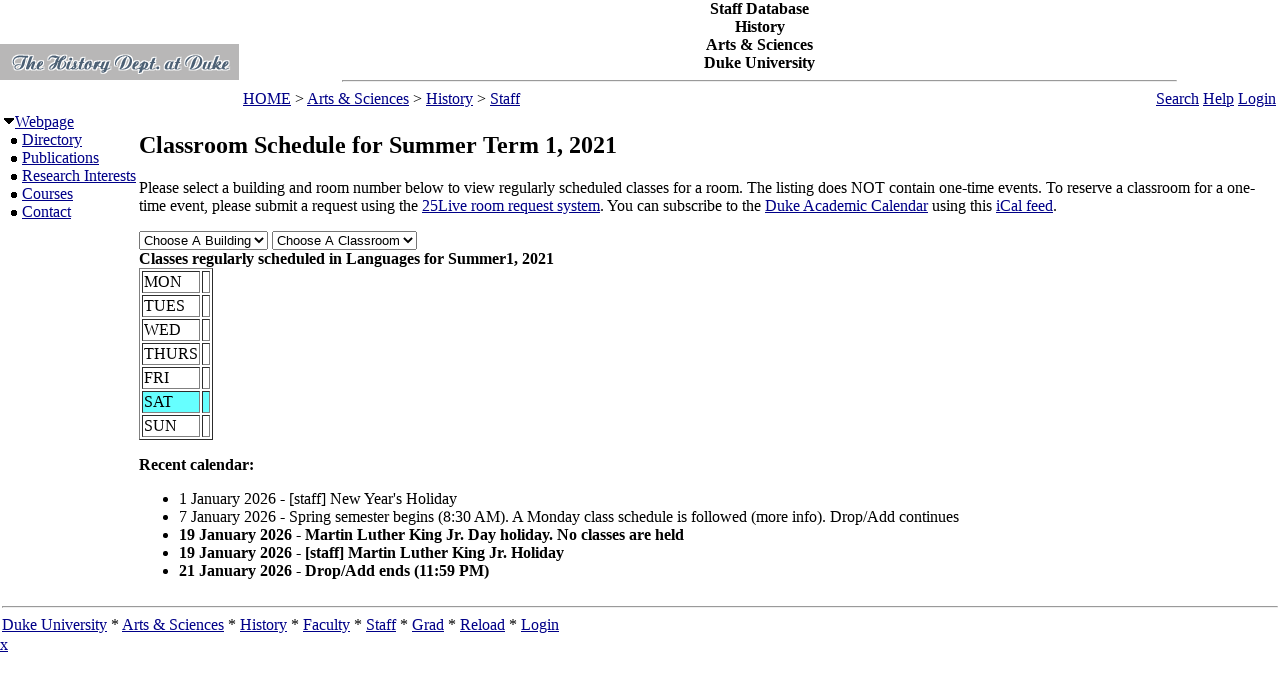

--- FILE ---
content_type: text/css; charset=utf-8
request_url: https://fds.duke.edu/db/aas/history/staff/g.css
body_size: 7568
content:
.content { color: #333333; font-family: Verdana, Arial, Helvetica, sans-serif; font-size: 11px; font-weight:

normal; text-decoration: none; }



.content A:link { color: #006699; font-family: Verdana, Arial, Helvetica, sans-serif; font-size: 11px;

font-weight: normal; text-decoration: underline; }



.content A:active { color: #336699; font-family: Verdana, Arial, Helvetica, sans-serif; font-size: 11px;

font-weight: normal; text-decoration: underline; }



.content A:visited { color: #006699; font-family: Verdana, Arial, Helvetica, sans-serif; font-size: 11px;

font-weight: normal; text-decoration: underline; }



.content A:hover { color: #006699; font-family: Verdana, Arial, Helvetica, sans-serif; font-size: 11px;

font-weight: normal; text-decoration: none; }



.news { color: #333333; font-family: Verdana, Arial, Helvetica, sans-serif; font-size: 10px; font-weight:

normal; text-decoration: none; }



.news A:link { color: #333333; font-family: Verdana, Arial, Helvetica, sans-serif; font-size: 10px;

font-weight: normal; text-decoration: none; }



.news A:active { color: #333333; font-family: Verdana, Arial, Helvetica, sans-serif; font-size: 10px;

font-weight: normal; text-decoration: none; }



.news A:visited { color: #333333; font-family: Verdana, Arial, Helvetica, sans-serif; font-size: 10px;

font-weight: normal; text-decoration: none; }



.news A:hover { color: #006699; font-family: Verdana, Arial, Helvetica, sans-serif; font-size: 10px;

font-weight: normal; text-decoration: none; }



.crumbs { color: #894B3D; font-family: Verdana, Arial, Helvetica, sans-serif; font-size: 9px; font-weight:

bold; text-decoration: none; }



.crumbs A:link { color: #333333; font-family: Verdana, Arial, Helvetica, sans-serif; font-size: 9px;

font-weight: bold; text-decoration: none; }



.crumbs A:active { color: #333333; font-family: Verdana, Arial, Helvetica, sans-serif; font-size: 9px;

font-weight: bold; text-decoration: none; }



.crumbs A:visited { color: #333333; font-family: Verdana, Arial, Helvetica, sans-serif; font-size: 9px;

font-weight: bold; text-decoration: none; }



.crumbs A:hover { color: #006699; font-family: Verdana, Arial, Helvetica, sans-serif; font-size: 9px;

font-weight: bold; text-decoration: none; }



.footer { color: #333333; font-family: Verdana, Arial, Helvetica, sans-serif; font-size: 10px; font-weight:

bold; text-decoration: none; }



.footer A:link { color: #333333; font-family: Verdana, Arial, Helvetica, sans-serif; font-size: 10px;

font-weight: bold; text-decoration: none; }



.footer A:active { color: #333333; font-family: Verdana, Arial, Helvetica, sans-serif; font-size: 10px;

font-weight: bold; text-decoration: none; }



.footer A:visited { color: #333333; font-family: Verdana, Arial,

Helvetica, sans-serif; font-size: 10px; font-weight: bold; text-decoration: none; }



.footer A:hover { color: #214689; font-family: Verdana, Arial, Helvetica, sans-serif; font-size: 10px;

font-weight: bold; text-decoration: underline; }



.navigation3 {
	color: #FFFFFF;
	font-family: Geneva, Arial, Helvetica, sans-serif;
	font-size: 10px;
	font-weight: normal;
	text-decoration: none;
	line-height: 12px;
}



.navigation3 A:visited { color: #FFFFCC; font-family: Verdana, Arial, Helvetica, sans-serif; font-size: 8px;

font-weight: bold; text-decoration: none; }



.navigation3 A:hover { color: #650000; font-family: Verdana, Arial, Helvetica, sans-serif; font-size: 8px;

font-weight: bold; text-decoration: none; }



.navigation3 A:active { color: #FFFFCC; font-family: Verdana, Arial, Helvetica, sans-serif; font-size: 8px;

font-weight: bold; text-decoration: none; }

 
 
.navigation3 A:link { color: #FFFFCC; font-family: Verdana, Arial, Helvetica, sans-serif; font-size: 8px;

font-weight: bold; text-decoration: none; }



.navigation3 A:visited { color: #FFFFCC; font-family: Verdana, Arial, Helvetica, sans-serif; font-size: 8px;

font-weight: bold; text-decoration: none; }



.navigation3 A:hover { color: #650000; font-family: Verdana, Arial, Helvetica, sans-serif; font-size: 8px;

font-weight: bold; text-decoration: none; }



.navigation3 A:active { color: #FFFFCC; font-family: Verdana, Arial, Helvetica, sans-serif; font-size: 8px;

font-weight: bold; text-decoration: none; }
.copyright {
color: #333333; font-family: Verdana, Arial, Helvetica, sans-serif; font-size: 9px; font-weight:

normal; text-decoration: none;
}


.a-helptab { font-color: #CC9933; background: #000066; }

.a-helptab a:active { color: #CC9933; font-weight: bold; text-decoration: none; }

.a-helptab a:link {        
        color: #CC9933;
        font-weight: bold;
        font-size: 1.1em;
        text-decoration: none;
}
 .a-helptab a:visited {
        color: #CC9933;
		font-weight: bold;
font-size: 1.1em;
        text-decoration: none;
		}
.a-helptab a:hover {
        color: #CC9933;
		font-weight: bold;
font-size: 1.1em;
        text-decoration: underline; }


.p-helptab { font-color: black; background: #CCCCCC; }

.p-helptab a:active { color: #000000; font-weight: bold; font-size: 1em; text-decoration: none; }

.p-helptab a:link {        
        color: #000000;
	font-weight: bold;
       font-size: 1em;
        text-decoration: none;
}
 .p-helptab a:visited {
        color: #000000;
        font-weight: bold;
        font-size: 1em;
        text-decoration: none;
		}
.p-helptab a:hover {
        color: #000000;
	font-weight: bold;
        font-size: 1em;
        text-decoration: underline; }

.ap-helptab { font-color: #FFFFFF; background: #000066; }

.ap-helptab a:active { color: #FFFFFF; font-weight: bold; text-decoration: none; }

.ap-helptab a:link {        
        color: #FFFFFF;
        font-weight: bold;
        font-size: 1.1em;
        text-decoration: none;
}
 .ap-helptab a:visited {
        color: #FFFFFF;
        font-weight: bold;
         font-size: 1.1em;
         text-decoration: none;
		}
.ap-helptab a:hover {
        color: #FFFFFF;
        font-weight: bold;
        font-size: 1.1em;
        text-decoration: underline; }



.helpbar { background: #000066; font-color: #FFFFFF; color: #FFFFFF; }

.a-helplink {
	font-color: #FFFFFF;
        color: #CC9933;
	font-weight: bold;
        text-decoration: none;
}

.a-helplink a:active { color: #CC9933; font-weight: bold; text-decoration: none; }

.a-helplink a:link {        
        color: #CC9933;
	font-weight: bold;
	font-size: .9em;
        text-decoration: none;
}
.a-helplink a:visited {
        color: #CC9933;
	font-weight: bold;
	font-size: .9em;
        text-decoration: none;
		}
.a-helplink a:hover {
        color: #CC9933;
	font-weight: bold;
	font-size: .9em;
        text-decoration: underline; }


.p-helplink {
        font-color: #FFFFFF;
	color: #FFFFFF;
	font-weight: bold;
        text-decoration: none; }

.p-helplink a:active { color: #FFFFFF; font-weight: bold; text-decoration: none; }

.p-helplink a:link {        
        color: #FFFFFF;
	font-weight: bold;
	font-size: .9em;
        text-decoration: none;
}
.p-helplink a:visited {
        color: #FFFFFF;
	font-weight: bold;
	font-size: .9em;
        text-decoration: none;
		}
.p-helplink a:hover {
        color: #FFFFFF;
	font-weight: bold;
	font-size: .9em;
        text-decoration: underline; }